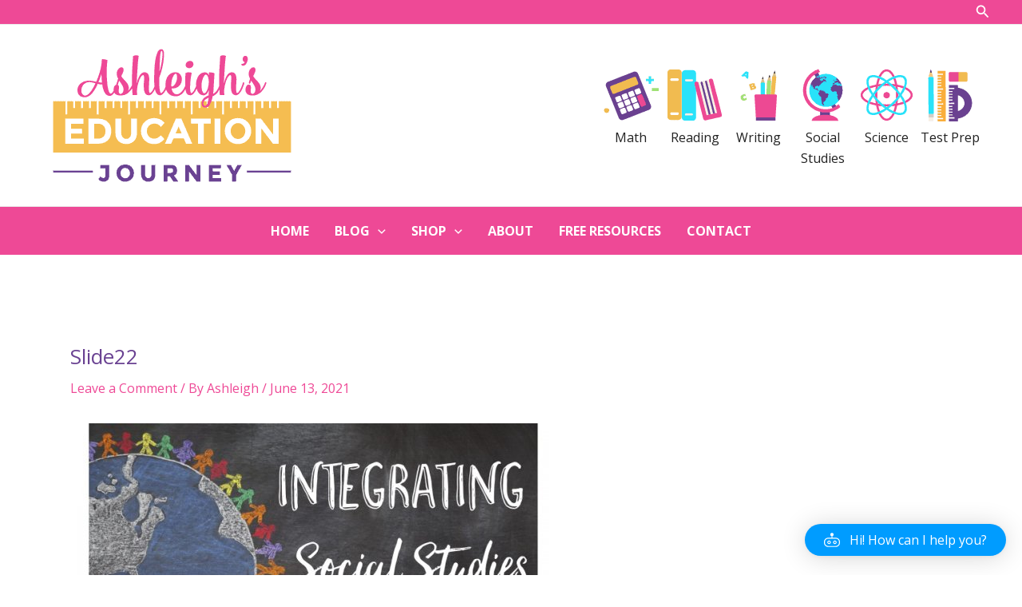

--- FILE ---
content_type: application/javascript
request_url: https://www.ashleigh-educationjourney.com/wp-content/plugins/ai-copilot/build/api/assistants/js/index.js?ver=b8026be4b2b543591b6f
body_size: 1191
content:
(()=>{"use strict";var s={d:(t,e)=>{for(var a in e)s.o(e,a)&&!s.o(t,a)&&Object.defineProperty(t,a,{enumerable:!0,get:e[a]})},o:(s,t)=>Object.prototype.hasOwnProperty.call(s,t),r:s=>{"undefined"!=typeof Symbol&&Symbol.toStringTag&&Object.defineProperty(s,Symbol.toStringTag,{value:"Module"}),Object.defineProperty(s,"__esModule",{value:!0})}},t={};s.r(t),s.d(t,{INITIAL_STATE:()=>o,QUADLAYERS_AICP_STORE_NAME:()=>I,STORE_NAME:()=>r,actions:()=>a,fetchRestApiAssistantFiles:()=>S,fetchRestApiAssistantVectorStores:()=>_,fetchRestApiAssistants:()=>u,fetchRestApiAssistantsSync:()=>y,reducer:()=>n,resolvers:()=>i,selectors:()=>e,useApiAssistant:()=>g});var e={};s.r(e),s.d(e,{getAssistants:()=>d});var a={};s.r(a),s.d(a,{createAssistant:()=>T,deleteAssistant:()=>b,editAssistant:()=>w,restoreAssistant:()=>R,setAssistants:()=>m,syncAssistants:()=>f});var i={};s.r(i),s.d(i,{getAssistants:()=>v});var n={};s.r(n),s.d(n,{default:()=>E});const c=window.wp.data,r="aicp/assistants/store",o={assistants:[]},d=s=>s.assistants,p=window.wp.i18n,h=window.wp.notices,A=window.aicp.helpers,{QUADLAYERS_AICP_API_ASSISTANTS_REST_ROUTES:l}=aicpApiAssistants,u=({method:s,data:t,assistant_id:e=null}={})=>{let a=l.assistants;return null!=e&&(a+=`?assistant_id=${Number(e)}`),(0,A.apiFetch)({path:a,method:s,data:t})},y=({method:s,data:t}={})=>(0,A.apiFetch)({path:l.assistants+"?sync=true",method:s,data:t}),S=({method:s,data:t,attachment_id:e=null}={})=>{const a=`${l.assistants_files}?attachment_id=${e}`;return(0,A.apiFetch)({path:a,method:s,data:t})},_=({method:s,data:t,attachment_id:e=null}={})=>{const a=`${l.assistants_vector_stores}?attachment_id=${e}`;return(0,A.apiFetch)({path:a,method:s,data:t})};function g(){const{createAssistant:s,editAssistant:t,restoreAssistant:e,deleteAssistant:a,syncAssistants:i,setAssistants:n}=(0,c.useDispatch)(r),{assistants:o,isResolvingAssistants:d,hasResolvedAssistants:p}=(0,c.useSelect)(s=>{const{isResolving:t,hasFinishedResolution:e,getAssistants:a}=s(r);let i=s("core/editor").getEditedPostAttribute("type");if(!i){const s=document.getElementById("post_type");s&&(i=s.value)}return{assistants:a()||[],isResolvingAssistants:t("getAssistants"),hasResolvedAssistants:e("getAssistants")}},[]);return{assistants:o,isResolvingAssistants:d,hasResolvedAssistants:p,hasAssistants:!(!p||!o?.length),createAssistant:s,editAssistant:t,restoreAssistant:e,deleteAssistant:a,syncAssistants:i,setAssistants:n}}const m=s=>({type:"SET_ASSISTANTS",payload:s}),T=s=>async({registry:t,dispatch:e,select:a})=>{const i=await u({method:"POST",data:s});if(i?.code||i?.message)return t.dispatch(h.store).createSuccessNotice((0,p.sprintf)("%s: %s",i.code,i.message),{type:"snackbar"}),!1;const n=a.getAssistants();return n.push(i),e.setAssistants([...n]),t.dispatch(h.store).createSuccessNotice((0,p.__)("The assistant has been created successfully.","ai-copilot"),{type:"snackbar"}),i},f=()=>async({registry:s,dispatch:t,select:e})=>{const a=await y({method:"GET"});return a?.code||a?.message?(s.dispatch(h.store).createSuccessNotice((0,p.sprintf)("%s: %s",a.code,a.message),{type:"snackbar"}),!1):(t.setAssistants([...a]),s.dispatch(h.store).createSuccessNotice((0,p.__)("The assistants have been synchronized successfully.","ai-copilot"),{type:"snackbar"}),a)},b=s=>async({registry:t,dispatch:e,select:a})=>{const i=a.getAssistants(),n=await u({method:"DELETE",data:{assistant_id:s}});if(n?.code||n?.message)return t.dispatch(h.store).createSuccessNotice((0,p.sprintf)("%s: %s",n.code,n.message),{type:"snackbar"}),!1;const c=i.filter(t=>parseInt(t.assistant_id)!==parseInt(s));return e.setAssistants([...c]),t.dispatch(h.store).createSuccessNotice((0,p.sprintf)((0,p.__)("The assistant %s has been deleted.","ai-copilot"),s),{type:"snackbar"}),!0},w=s=>async({registry:t,dispatch:e,select:a})=>{const i=await u({method:"PATCH",data:s});if(i?.code||i?.message)return t.dispatch(h.store).createSuccessNotice((0,p.sprintf)("%s: %s",i.code,i.message),{type:"snackbar"}),!1;const n=a.getAssistants();return e.setAssistants([...n.map(t=>t.assistant_id==s.assistant_id?i:t)]),t.dispatch(h.store).createSuccessNotice((0,p.__)("The assistant has been updated successfully.","ai-copilot"),{type:"snackbar"}),i},R=s=>async({registry:t,dispatch:e,select:a})=>{const i=await u({method:"POST",data:s});if(i?.code||i?.message)return t.dispatch(h.store).createSuccessNotice((0,p.sprintf)("%s: %s",i.code,i.message),{type:"snackbar"}),!1;const n=a.getAssistants();return e.setAssistants([...n.map(t=>t.assistant_id==s.assistant_id?i:t)]),t.dispatch(h.store).createSuccessNotice((0,p.__)("The assistant has been updated successfully.","ai-copilot"),{type:"snackbar"}),i},v=async()=>{try{const s=await u({method:"GET"});return m(s)}catch(s){console.error(s)}};function E(s=o,t){return"SET_ASSISTANTS"===t.type?{...s,assistants:t.payload}:s}const N=(0,c.createReduxStore)(r,{reducer:E,actions:a,selectors:e,resolvers:i});(0,c.register)((0,A.isVersionLessThan)(A.WP_VERSION,A.FIRST_WP_VERSION_WITH_THUNK_SUPPORT)?(0,A.applyThunkMiddleware)(N):N);const I=r;(window.aicp=window.aicp||{})["api-assistants"]=t})();

--- FILE ---
content_type: application/javascript; charset=UTF-8
request_url: https://www.ashleigh-educationjourney.com/cdn-cgi/challenge-platform/h/g/scripts/jsd/fd468eb09fcf/main.js?
body_size: 4456
content:
window._cf_chl_opt={uTFG0:'g'};~function(c0,O,m,F,H,M,i,R){c0=d,function(g,L,cM,Q,x,l){for(cM={g:293,L:228,x:291,l:248,S:312,v:320,j:264,G:280,z:330},Q=d,x=g();!![];)try{if(l=parseInt(Q(cM.g))/1+parseInt(Q(cM.L))/2+-parseInt(Q(cM.x))/3*(-parseInt(Q(cM.l))/4)+-parseInt(Q(cM.S))/5+-parseInt(Q(cM.v))/6*(-parseInt(Q(cM.j))/7)+parseInt(Q(cM.G))/8+-parseInt(Q(cM.z))/9,L===l)break;else x.push(x.shift())}catch(S){x.push(x.shift())}}(c,938739),O=this||self,m=O[c0(256)],F={},F[c0(237)]='o',F[c0(315)]='s',F[c0(308)]='u',F[c0(260)]='z',F[c0(307)]='n',F[c0(265)]='I',F[c0(311)]='b',H=F,O[c0(267)]=function(g,L,x,S,cW,ce,cr,c5,G,z,P,T,E,U){if(cW={g:323,L:257,x:286,l:309,S:273,v:322,j:244,G:313,z:274,P:297,a:254},ce={g:241,L:274,x:232},cr={g:287,L:290,x:295,l:262},c5=c0,L===null||void 0===L)return S;for(G=I(L),g[c5(cW.g)][c5(cW.L)]&&(G=G[c5(cW.x)](g[c5(cW.g)][c5(cW.L)](L))),G=g[c5(cW.l)][c5(cW.S)]&&g[c5(cW.v)]?g[c5(cW.l)][c5(cW.S)](new g[(c5(cW.v))](G)):function(K,c6,s){for(c6=c5,K[c6(ce.g)](),s=0;s<K[c6(ce.L)];K[s]===K[s+1]?K[c6(ce.x)](s+1,1):s+=1);return K}(G),z='nAsAaAb'.split('A'),z=z[c5(cW.j)][c5(cW.G)](z),P=0;P<G[c5(cW.z)];T=G[P],E=k(g,L,T),z(E)?(U=E==='s'&&!g[c5(cW.P)](L[T]),c5(cW.a)===x+T?j(x+T,E):U||j(x+T,L[T])):j(x+T,E),P++);return S;function j(K,s,c4){c4=d,Object[c4(cr.g)][c4(cr.L)][c4(cr.x)](S,s)||(S[s]=[]),S[s][c4(cr.l)](K)}},M=c0(281)[c0(331)](';'),i=M[c0(244)][c0(313)](M),O[c0(230)]=function(g,L,cp,c7,x,l,S,v){for(cp={g:324,L:274,x:274,l:240,S:262,v:239},c7=c0,x=Object[c7(cp.g)](L),l=0;l<x[c7(cp.L)];l++)if(S=x[l],S==='f'&&(S='N'),g[S]){for(v=0;v<L[x[l]][c7(cp.x)];-1===g[S][c7(cp.l)](L[x[l]][v])&&(i(L[x[l]][v])||g[S][c7(cp.S)]('o.'+L[x[l]][v])),v++);}else g[S]=L[x[l]][c7(cp.v)](function(j){return'o.'+j})},R=function(cs,ch,cK,cU,cE,cx,L,x,l){return cs={g:298,L:246},ch={g:303,L:303,x:262,l:303,S:266,v:303,j:258,G:262,z:303},cK={g:274},cU={g:255},cE={g:274,L:258,x:287,l:290,S:295,v:287,j:290,G:290,z:255,P:262,a:262,T:255,E:303,U:303,K:287,h:290,s:262,C:303,B:262,D:266},cx=c0,L=String[cx(cs.g)],x={'h':function(S,ca){return ca={g:288,L:258},S==null?'':x.g(S,6,function(j,cO){return cO=d,cO(ca.g)[cO(ca.L)](j)})},'g':function(S,j,G,cm,z,P,T,E,U,K,s,C,B,D,o,N,Z,Y){if(cm=cx,null==S)return'';for(P={},T={},E='',U=2,K=3,s=2,C=[],B=0,D=0,o=0;o<S[cm(cE.g)];o+=1)if(N=S[cm(cE.L)](o),Object[cm(cE.x)][cm(cE.l)][cm(cE.S)](P,N)||(P[N]=K++,T[N]=!0),Z=E+N,Object[cm(cE.v)][cm(cE.j)][cm(cE.S)](P,Z))E=Z;else{if(Object[cm(cE.x)][cm(cE.G)][cm(cE.S)](T,E)){if(256>E[cm(cE.z)](0)){for(z=0;z<s;B<<=1,D==j-1?(D=0,C[cm(cE.P)](G(B)),B=0):D++,z++);for(Y=E[cm(cE.z)](0),z=0;8>z;B=1&Y|B<<1,j-1==D?(D=0,C[cm(cE.a)](G(B)),B=0):D++,Y>>=1,z++);}else{for(Y=1,z=0;z<s;B=B<<1|Y,D==j-1?(D=0,C[cm(cE.P)](G(B)),B=0):D++,Y=0,z++);for(Y=E[cm(cE.T)](0),z=0;16>z;B=1&Y|B<<1.61,j-1==D?(D=0,C[cm(cE.P)](G(B)),B=0):D++,Y>>=1,z++);}U--,U==0&&(U=Math[cm(cE.E)](2,s),s++),delete T[E]}else for(Y=P[E],z=0;z<s;B=1.08&Y|B<<1.84,j-1==D?(D=0,C[cm(cE.a)](G(B)),B=0):D++,Y>>=1,z++);E=(U--,U==0&&(U=Math[cm(cE.U)](2,s),s++),P[Z]=K++,String(N))}if(E!==''){if(Object[cm(cE.K)][cm(cE.h)][cm(cE.S)](T,E)){if(256>E[cm(cE.z)](0)){for(z=0;z<s;B<<=1,D==j-1?(D=0,C[cm(cE.P)](G(B)),B=0):D++,z++);for(Y=E[cm(cE.z)](0),z=0;8>z;B=B<<1|1.38&Y,j-1==D?(D=0,C[cm(cE.P)](G(B)),B=0):D++,Y>>=1,z++);}else{for(Y=1,z=0;z<s;B=B<<1.4|Y,D==j-1?(D=0,C[cm(cE.a)](G(B)),B=0):D++,Y=0,z++);for(Y=E[cm(cE.T)](0),z=0;16>z;B=B<<1|Y&1.79,j-1==D?(D=0,C[cm(cE.s)](G(B)),B=0):D++,Y>>=1,z++);}U--,0==U&&(U=Math[cm(cE.C)](2,s),s++),delete T[E]}else for(Y=P[E],z=0;z<s;B=Y&1.98|B<<1.89,D==j-1?(D=0,C[cm(cE.P)](G(B)),B=0):D++,Y>>=1,z++);U--,U==0&&s++}for(Y=2,z=0;z<s;B=B<<1|Y&1,j-1==D?(D=0,C[cm(cE.B)](G(B)),B=0):D++,Y>>=1,z++);for(;;)if(B<<=1,j-1==D){C[cm(cE.P)](G(B));break}else D++;return C[cm(cE.D)]('')},'j':function(S,cF){return cF=cx,null==S?'':S==''?null:x.i(S[cF(cK.g)],32768,function(j,cH){return cH=cF,S[cH(cU.g)](j)})},'i':function(S,j,G,cJ,z,P,T,E,U,K,s,C,B,D,o,N,Y,Z){for(cJ=cx,z=[],P=4,T=4,E=3,U=[],C=G(0),B=j,D=1,K=0;3>K;z[K]=K,K+=1);for(o=0,N=Math[cJ(ch.g)](2,2),s=1;s!=N;Z=C&B,B>>=1,0==B&&(B=j,C=G(D++)),o|=s*(0<Z?1:0),s<<=1);switch(o){case 0:for(o=0,N=Math[cJ(ch.g)](2,8),s=1;s!=N;Z=B&C,B>>=1,0==B&&(B=j,C=G(D++)),o|=s*(0<Z?1:0),s<<=1);Y=L(o);break;case 1:for(o=0,N=Math[cJ(ch.L)](2,16),s=1;N!=s;Z=B&C,B>>=1,B==0&&(B=j,C=G(D++)),o|=(0<Z?1:0)*s,s<<=1);Y=L(o);break;case 2:return''}for(K=z[3]=Y,U[cJ(ch.x)](Y);;){if(D>S)return'';for(o=0,N=Math[cJ(ch.l)](2,E),s=1;N!=s;Z=B&C,B>>=1,B==0&&(B=j,C=G(D++)),o|=s*(0<Z?1:0),s<<=1);switch(Y=o){case 0:for(o=0,N=Math[cJ(ch.l)](2,8),s=1;s!=N;Z=C&B,B>>=1,0==B&&(B=j,C=G(D++)),o|=s*(0<Z?1:0),s<<=1);z[T++]=L(o),Y=T-1,P--;break;case 1:for(o=0,N=Math[cJ(ch.g)](2,16),s=1;N!=s;Z=B&C,B>>=1,B==0&&(B=j,C=G(D++)),o|=(0<Z?1:0)*s,s<<=1);z[T++]=L(o),Y=T-1,P--;break;case 2:return U[cJ(ch.S)]('')}if(0==P&&(P=Math[cJ(ch.v)](2,E),E++),z[Y])Y=z[Y];else if(Y===T)Y=K+K[cJ(ch.j)](0);else return null;U[cJ(ch.G)](Y),z[T++]=K+Y[cJ(ch.j)](0),P--,K=Y,0==P&&(P=Math[cJ(ch.z)](2,E),E++)}}},l={},l[cx(cs.L)]=x.h,l}(),X();function f(x,l,cZ,cI,S,v,j){if(cZ={g:251,L:314,x:276,l:270,S:247,v:327,j:234,G:344,z:247,P:327,a:335,T:242,E:234,U:344},cI=c0,S=cI(cZ.g),!x[cI(cZ.L)])return;l===cI(cZ.x)?(v={},v[cI(cZ.l)]=S,v[cI(cZ.S)]=x.r,v[cI(cZ.v)]=cI(cZ.x),O[cI(cZ.j)][cI(cZ.G)](v,'*')):(j={},j[cI(cZ.l)]=S,j[cI(cZ.z)]=x.r,j[cI(cZ.P)]=cI(cZ.a),j[cI(cZ.T)]=l,O[cI(cZ.E)][cI(cZ.U)](j,'*'))}function W(l,S,cP,cL,v,j,G,z,P,a,T,E){if(cP={g:236,L:335,x:341,l:336,S:259,v:302,j:334,G:229,z:284,P:231,a:253,T:300,E:292,U:294,K:259,h:289,s:252,C:259,B:277,D:333,o:259,N:283,Z:271,b:259,Y:338,ca:342,cT:310,cE:270,cU:278,cK:329,ch:246},cL=c0,!V(.01))return![];j=(v={},v[cL(cP.g)]=l,v[cL(cP.L)]=S,v);try{G=O[cL(cP.x)],z=cL(cP.l)+O[cL(cP.S)][cL(cP.v)]+cL(cP.j)+G.r+cL(cP.G),P=new O[(cL(cP.z))](),P[cL(cP.P)](cL(cP.a),z),P[cL(cP.T)]=2500,P[cL(cP.E)]=function(){},a={},a[cL(cP.U)]=O[cL(cP.K)][cL(cP.h)],a[cL(cP.s)]=O[cL(cP.C)][cL(cP.B)],a[cL(cP.D)]=O[cL(cP.o)][cL(cP.N)],a[cL(cP.Z)]=O[cL(cP.b)][cL(cP.Y)],T=a,E={},E[cL(cP.ca)]=j,E[cL(cP.cT)]=T,E[cL(cP.cE)]=cL(cP.cU),P[cL(cP.cK)](R[cL(cP.ch)](E))}catch(U){}}function d(n,t,g){return g=c(),d=function(L,x,O){return L=L-228,O=g[L],O},d(n,t)}function c(cb){return cb='2820895YIAeWb,bind,api,string,appendChild,body,random,onerror,678eMasbj,onreadystatechange,Set,Object,keys,contentWindow,http-code:,event,[native code],send,33299721mHQLYW,split,/jsd/r/0.2232568804484777:1762698695:yIpgWXkTlD83wT1-F3MzwbDWemLvLK7jMg5zfAnQOQ8/,chlApiRumWidgetAgeMs,/b/ov1/0.2232568804484777:1762698695:yIpgWXkTlD83wT1-F3MzwbDWemLvLK7jMg5zfAnQOQ8/,error,/cdn-cgi/challenge-platform/h/,xhr-error,XOMn3,onload,navigator,__CF$cv$params,errorInfoObject,contentDocument,postMessage,574888fSDiPs,/invisible/jsd,nZlNH7,open,splice,style,parent,isArray,msg,object,stringify,map,indexOf,sort,detail,status,includes,catch,DHPxLHDhk,sid,16zgOeNW,readyState,createElement,cloudflare-invisible,chlApiUrl,POST,d.cookie,charCodeAt,document,getOwnPropertyNames,charAt,_cf_chl_opt,symbol,loading,push,getPrototypeOf,72716MkBjhf,bigint,join,KZfL4,display: none,DOMContentLoaded,source,chlApiClientVersion,Function,from,length,iframe,success,fvZZm6,jsd,tabIndex,14194088eppoYU,_cf_chl_opt;KNEqH2;URvKb1;fYyPt8;iYSva3;PFUFS5;PVOaD4;cTQlY3;UqXk5;KNBj1;ufnVg7;CGIa2;tyhN0;hqRub8;KZfL4;nZlNH7;Wffcb8;gGaE6,addEventListener,QKbrq5,XMLHttpRequest,toString,concat,prototype,4sqLKEBtJF1vZVuXOIp8+hzy3$iYCT9fj-WPeMwQoa2dGrRS5gm6bnUHNk7Al0Dxc,OOUF6,hasOwnProperty,504561mBWaAP,ontimeout,1294590PAWYem,chlApiSitekey,call,clientInformation,isNaN,fromCharCode,removeChild,timeout,now,uTFG0,pow,error on cf_chl_props,function,floor,number,undefined,Array,chctx,boolean'.split(','),c=function(){return cb},c()}function I(g,cA,c3,L){for(cA={g:286,L:324,x:263},c3=c0,L=[];g!==null;L=L[c3(cA.g)](Object[c3(cA.L)](g)),g=Object[c3(cA.x)](g));return L}function y(cX,c8,x,l,S,v,j){c8=(cX={g:250,L:275,x:233,l:268,S:279,v:317,j:316,G:325,z:296,P:340,a:343,T:299},c0);try{return x=m[c8(cX.g)](c8(cX.L)),x[c8(cX.x)]=c8(cX.l),x[c8(cX.S)]='-1',m[c8(cX.v)][c8(cX.j)](x),l=x[c8(cX.G)],S={},S=KZfL4(l,l,'',S),S=KZfL4(l,l[c8(cX.z)]||l[c8(cX.P)],'n.',S),S=KZfL4(l,x[c8(cX.a)],'d.',S),m[c8(cX.v)][c8(cX.T)](x),v={},v.r=S,v.e=null,v}catch(G){return j={},j.r={},j.e=G,j}}function X(cN,co,cB,cw,g,L,x,l,S){if(cN={g:341,L:314,x:249,l:261,S:282,v:269,j:321},co={g:249,L:261,x:321},cB={g:304},cw=c0,g=O[cw(cN.g)],!g)return;if(!A())return;(L=![],x=g[cw(cN.L)]===!![],l=function(ck,v){(ck=cw,!L)&&(L=!![],v=y(),e(v.r,function(j){f(g,j)}),v.e&&W(ck(cB.g),v.e))},m[cw(cN.x)]!==cw(cN.l))?l():O[cw(cN.S)]?m[cw(cN.S)](cw(cN.v),l):(S=m[cw(cN.j)]||function(){},m[cw(cN.j)]=function(cq){cq=cw,S(),m[cq(co.g)]!==cq(co.L)&&(m[cq(co.x)]=S,l())})}function J(g,L,ci,c1){return ci={g:272,L:287,x:285,l:295,S:240,v:328},c1=c0,L instanceof g[c1(ci.g)]&&0<g[c1(ci.g)][c1(ci.L)][c1(ci.x)][c1(ci.l)](L)[c1(ci.S)](c1(ci.v))}function e(g,L,cG,cj,cv,cS,cd,x,l){cG={g:341,L:284,x:231,l:253,S:336,v:259,j:302,G:332,z:314,P:300,a:292,T:339,E:319,U:329,K:246,h:238},cj={g:337},cv={g:243,L:243,x:276,l:326},cS={g:300},cd=c0,x=O[cd(cG.g)],l=new O[(cd(cG.L))](),l[cd(cG.x)](cd(cG.l),cd(cG.S)+O[cd(cG.v)][cd(cG.j)]+cd(cG.G)+x.r),x[cd(cG.z)]&&(l[cd(cG.P)]=5e3,l[cd(cG.a)]=function(cn){cn=cd,L(cn(cS.g))}),l[cd(cG.T)]=function(ct){ct=cd,l[ct(cv.g)]>=200&&l[ct(cv.L)]<300?L(ct(cv.x)):L(ct(cv.l)+l[ct(cv.L)])},l[cd(cG.E)]=function(cg){cg=cd,L(cg(cj.g))},l[cd(cG.U)](R[cd(cG.K)](JSON[cd(cG.h)](g)))}function V(g,cf,c9){return cf={g:318},c9=c0,Math[c9(cf.g)]()>g}function A(cl,cc,g,L,x,l){return cl={g:341,L:306,x:301},cc=c0,g=O[cc(cl.g)],L=3600,x=Math[cc(cl.L)](+atob(g.t)),l=Math[cc(cl.L)](Date[cc(cl.x)]()/1e3),l-x>L?![]:!![]}function k(g,L,x,cV,c2,l){c2=(cV={g:245,L:309,x:235,l:309,S:305},c0);try{return L[x][c2(cV.g)](function(){}),'p'}catch(S){}try{if(null==L[x])return void 0===L[x]?'u':'x'}catch(v){return'i'}return g[c2(cV.L)][c2(cV.x)](L[x])?'a':L[x]===g[c2(cV.l)]?'p5':L[x]===!0?'T':!1===L[x]?'F':(l=typeof L[x],c2(cV.S)==l?J(g,L[x])?'N':'f':H[l]||'?')}}()